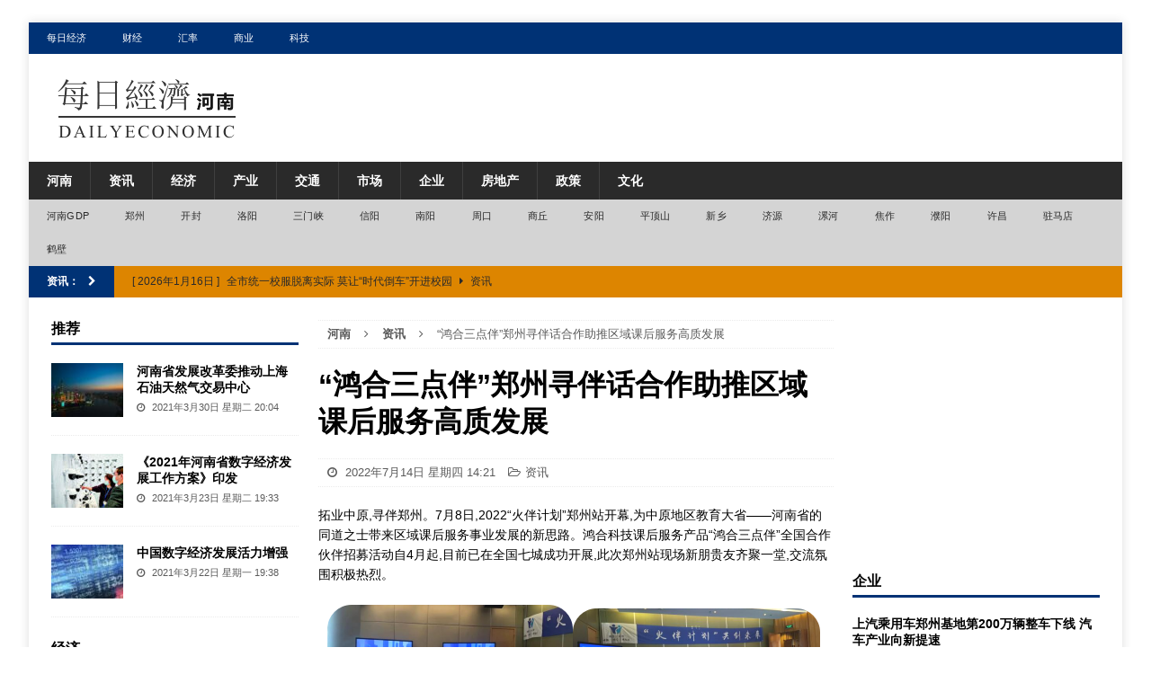

--- FILE ---
content_type: text/html; charset=UTF-8
request_url: https://cn.dailyeconomic.com/ha/2022/07/14/2273.html
body_size: 48935
content:
<!DOCTYPE html>
<html class="no-js mh-two-sb" lang="zh-CN">
<head>
<meta charset="UTF-8">
<meta name="viewport" content="width=device-width, initial-scale=1.0">
<link rel="profile" href="http://gmpg.org/xfn/11" />
<link rel="pingback" href="https://cn.dailyeconomic.com/ha/xmlrpc.php" />
<title>&quot;鸿合三点伴&quot;郑州寻伴话合作助推区域课后服务高质发展_河南_每日经济</title>

<!-- All In One SEO Pack 3.7.1[288,332] -->
<script type="application/ld+json" class="aioseop-schema">{"@context":"https://schema.org","@graph":[{"@type":"Organization","@id":"https://cn.dailyeconomic.com/ha/#organization","url":"https://cn.dailyeconomic.com/ha/","name":"河南","sameAs":[],"logo":{"@type":"ImageObject","@id":"https://cn.dailyeconomic.com/ha/#logo","url":"https://cn.dailyeconomic.com/ha/wp-content/uploads/2021/03/halogo.png","caption":""},"image":{"@id":"https://cn.dailyeconomic.com/ha/#logo"}},{"@type":"WebSite","@id":"https://cn.dailyeconomic.com/ha/#website","url":"https://cn.dailyeconomic.com/ha/","name":"河南","publisher":{"@id":"https://cn.dailyeconomic.com/ha/#organization"},"potentialAction":{"@type":"SearchAction","target":"https://cn.dailyeconomic.com/ha/?s={search_term_string}","query-input":"required name=search_term_string"}},{"@type":"WebPage","@id":"https://cn.dailyeconomic.com/ha/2022/07/14/2273.html#webpage","url":"https://cn.dailyeconomic.com/ha/2022/07/14/2273.html","inLanguage":"zh-CN","name":"“鸿合三点伴”郑州寻伴话合作助推区域课后服务高质发展","isPartOf":{"@id":"https://cn.dailyeconomic.com/ha/#website"},"breadcrumb":{"@id":"https://cn.dailyeconomic.com/ha/2022/07/14/2273.html#breadcrumblist"},"datePublished":"2022-07-14T06:21:52+08:00","dateModified":"2022-07-14T06:21:52+08:00"},{"@type":"Article","@id":"https://cn.dailyeconomic.com/ha/2022/07/14/2273.html#article","isPartOf":{"@id":"https://cn.dailyeconomic.com/ha/2022/07/14/2273.html#webpage"},"author":{"@id":"https://cn.dailyeconomic.com/ha/author/xm#author"},"headline":"“鸿合三点伴”郑州寻伴话合作助推区域课后服务高质发展","datePublished":"2022-07-14T06:21:52+08:00","dateModified":"2022-07-14T06:21:52+08:00","commentCount":0,"mainEntityOfPage":{"@id":"https://cn.dailyeconomic.com/ha/2022/07/14/2273.html#webpage"},"publisher":{"@id":"https://cn.dailyeconomic.com/ha/#organization"},"articleSection":"资讯","image":{"@type":"ImageObject","@id":"https://cn.dailyeconomic.com/ha/2022/07/14/2273.html#primaryimage","url":"https://www.lovemeit.com/api/abbdeb7840b96b37d9c36a030586efe6//1657776418616_html_m7638912f.jpg"}},{"@type":"Person","@id":"https://cn.dailyeconomic.com/ha/author/xm#author","name":"xm","sameAs":[],"image":{"@type":"ImageObject","@id":"https://cn.dailyeconomic.com/ha/#personlogo","url":"https://secure.gravatar.com/avatar/8d6c113e927fecff23997f8c181adab3?s=96&d=mm&r=g","width":96,"height":96,"caption":"xm"}},{"@type":"BreadcrumbList","@id":"https://cn.dailyeconomic.com/ha/2022/07/14/2273.html#breadcrumblist","itemListElement":[{"@type":"ListItem","position":1,"item":{"@type":"WebPage","@id":"https://cn.dailyeconomic.com/ha/","url":"https://cn.dailyeconomic.com/ha/","name":"经济_产业_商业_贸易_市场_每日经济（河南）"}},{"@type":"ListItem","position":2,"item":{"@type":"WebPage","@id":"https://cn.dailyeconomic.com/ha/2022/07/14/2273.html","url":"https://cn.dailyeconomic.com/ha/2022/07/14/2273.html","name":"“鸿合三点伴”郑州寻伴话合作助推区域课后服务高质发展"}}]}]}</script>
<link rel="canonical" href="https://cn.dailyeconomic.com/ha/2022/07/14/2273.html" />
<!-- All In One SEO Pack -->
<link rel='dns-prefetch' href='//s.w.org' />
<link rel="alternate" type="application/rss+xml" title="河南 &raquo; Feed" href="https://cn.dailyeconomic.com/ha/feed" />
<link rel="alternate" type="application/rss+xml" title="河南 &raquo; 评论Feed" href="https://cn.dailyeconomic.com/ha/comments/feed" />
<link rel="alternate" type="application/rss+xml" title="河南 &raquo; “鸿合三点伴”郑州寻伴话合作助推区域课后服务高质发展评论Feed" href="https://cn.dailyeconomic.com/ha/2022/07/14/2273.html/feed" />
		<script type="text/javascript">
			window._wpemojiSettings = {"baseUrl":"https:\/\/s.w.org\/images\/core\/emoji\/12.0.0-1\/72x72\/","ext":".png","svgUrl":"https:\/\/s.w.org\/images\/core\/emoji\/12.0.0-1\/svg\/","svgExt":".svg","source":{"concatemoji":"https:\/\/cn.dailyeconomic.com\/ha\/wp-includes\/js\/wp-emoji-release.min.js?ver=5.4.7"}};
			/*! This file is auto-generated */
			!function(e,a,t){var n,r,o,i=a.createElement("canvas"),p=i.getContext&&i.getContext("2d");function s(e,t){var a=String.fromCharCode;p.clearRect(0,0,i.width,i.height),p.fillText(a.apply(this,e),0,0);e=i.toDataURL();return p.clearRect(0,0,i.width,i.height),p.fillText(a.apply(this,t),0,0),e===i.toDataURL()}function c(e){var t=a.createElement("script");t.src=e,t.defer=t.type="text/javascript",a.getElementsByTagName("head")[0].appendChild(t)}for(o=Array("flag","emoji"),t.supports={everything:!0,everythingExceptFlag:!0},r=0;r<o.length;r++)t.supports[o[r]]=function(e){if(!p||!p.fillText)return!1;switch(p.textBaseline="top",p.font="600 32px Arial",e){case"flag":return s([127987,65039,8205,9895,65039],[127987,65039,8203,9895,65039])?!1:!s([55356,56826,55356,56819],[55356,56826,8203,55356,56819])&&!s([55356,57332,56128,56423,56128,56418,56128,56421,56128,56430,56128,56423,56128,56447],[55356,57332,8203,56128,56423,8203,56128,56418,8203,56128,56421,8203,56128,56430,8203,56128,56423,8203,56128,56447]);case"emoji":return!s([55357,56424,55356,57342,8205,55358,56605,8205,55357,56424,55356,57340],[55357,56424,55356,57342,8203,55358,56605,8203,55357,56424,55356,57340])}return!1}(o[r]),t.supports.everything=t.supports.everything&&t.supports[o[r]],"flag"!==o[r]&&(t.supports.everythingExceptFlag=t.supports.everythingExceptFlag&&t.supports[o[r]]);t.supports.everythingExceptFlag=t.supports.everythingExceptFlag&&!t.supports.flag,t.DOMReady=!1,t.readyCallback=function(){t.DOMReady=!0},t.supports.everything||(n=function(){t.readyCallback()},a.addEventListener?(a.addEventListener("DOMContentLoaded",n,!1),e.addEventListener("load",n,!1)):(e.attachEvent("onload",n),a.attachEvent("onreadystatechange",function(){"complete"===a.readyState&&t.readyCallback()})),(n=t.source||{}).concatemoji?c(n.concatemoji):n.wpemoji&&n.twemoji&&(c(n.twemoji),c(n.wpemoji)))}(window,document,window._wpemojiSettings);
		</script>
		<style type="text/css">
img.wp-smiley,
img.emoji {
	display: inline !important;
	border: none !important;
	box-shadow: none !important;
	height: 1em !important;
	width: 1em !important;
	margin: 0 .07em !important;
	vertical-align: -0.1em !important;
	background: none !important;
	padding: 0 !important;
}
</style>
	<link rel='stylesheet' id='wp-block-library-css'  href='https://cn.dailyeconomic.com/ha/wp-includes/css/dist/block-library/style.min.css?ver=5.4.7' type='text/css' media='all' />
<link rel='stylesheet' id='mh-magazine-css'  href='https://cn.dailyeconomic.com/ha/wp-content/themes/mh-magazine/style.css?ver=3.8.3' type='text/css' media='all' />
<link rel='stylesheet' id='mh-font-awesome-css'  href='https://cn.dailyeconomic.com/ha/wp-content/themes/mh-magazine/includes/font-awesome.min.css' type='text/css' media='all' />
<script type='text/javascript' src='https://cn.dailyeconomic.com/ha/wp-includes/js/jquery/jquery.js?ver=1.12.4-wp'></script>
<script type='text/javascript' src='https://cn.dailyeconomic.com/ha/wp-includes/js/jquery/jquery-migrate.min.js?ver=1.4.1'></script>
<script type='text/javascript' src='https://cn.dailyeconomic.com/ha/wp-content/themes/mh-magazine/js/scripts.js?ver=3.8.3'></script>
<link rel='https://api.w.org/' href='https://cn.dailyeconomic.com/ha/wp-json/' />
<link rel="EditURI" type="application/rsd+xml" title="RSD" href="https://cn.dailyeconomic.com/ha/xmlrpc.php?rsd" />
<link rel="wlwmanifest" type="application/wlwmanifest+xml" href="https://cn.dailyeconomic.com/ha/wp-includes/wlwmanifest.xml" /> 
<link rel='prev' title='俏妃经期护理连锁店店长杨钫：创业不止步，公益从心行' href='https://cn.dailyeconomic.com/ha/2022/07/11/2271.html' />
<link rel='next' title='又上新品！佳贝艾特发力有机赛道 引领行业高质发展' href='https://cn.dailyeconomic.com/ha/2022/07/29/2277.html' />
<meta name="generator" content="WordPress 5.4.7" />
<link rel='shortlink' href='https://cn.dailyeconomic.com/ha/?p=2273' />
<link rel="alternate" type="application/json+oembed" href="https://cn.dailyeconomic.com/ha/wp-json/oembed/1.0/embed?url=https%3A%2F%2Fcn.dailyeconomic.com%2Fha%2F2022%2F07%2F14%2F2273.html" />
<link rel="alternate" type="text/xml+oembed" href="https://cn.dailyeconomic.com/ha/wp-json/oembed/1.0/embed?url=https%3A%2F%2Fcn.dailyeconomic.com%2Fha%2F2022%2F07%2F14%2F2273.html&#038;format=xml" />
<style type="text/css">
.mh-widget-layout4 .mh-widget-title { background: #003275; background: rgba(0, 50, 117, 0.6); }
.mh-preheader, .mh-wide-layout .mh-subheader, .mh-ticker-title, .mh-main-nav li:hover, .mh-footer-nav, .slicknav_menu, .slicknav_btn, .slicknav_nav .slicknav_item:hover, .slicknav_nav a:hover, .mh-back-to-top, .mh-subheading, .entry-tags .fa, .entry-tags li:hover, .mh-widget-layout2 .mh-widget-title, .mh-widget-layout4 .mh-widget-title-inner, .mh-widget-layout4 .mh-footer-widget-title, .mh-widget-layout5 .mh-widget-title-inner, .mh-widget-layout6 .mh-widget-title, #mh-mobile .flex-control-paging li a.flex-active, .mh-image-caption, .mh-carousel-layout1 .mh-carousel-caption, .mh-tab-button.active, .mh-tab-button.active:hover, .mh-footer-widget .mh-tab-button.active, .mh-social-widget li:hover a, .mh-footer-widget .mh-social-widget li a, .mh-footer-widget .mh-author-bio-widget, .tagcloud a:hover, .mh-widget .tagcloud a:hover, .mh-footer-widget .tagcloud a:hover, .mh-posts-stacked-item .mh-meta, .page-numbers:hover, .mh-loop-pagination .current, .mh-comments-pagination .current, .pagelink, a:hover .pagelink, input[type=submit], #infinite-handle span { background: #003275; }
.mh-main-nav-wrap .slicknav_nav ul, blockquote, .mh-widget-layout1 .mh-widget-title, .mh-widget-layout3 .mh-widget-title, .mh-widget-layout5 .mh-widget-title, .mh-widget-layout8 .mh-widget-title:after, #mh-mobile .mh-slider-caption, .mh-carousel-layout1, .mh-spotlight-widget, .mh-author-bio-widget, .mh-author-bio-title, .mh-author-bio-image-frame, .mh-video-widget, .mh-tab-buttons, textarea:hover, input[type=text]:hover, input[type=email]:hover, input[type=tel]:hover, input[type=url]:hover { border-color: #003275; }
.mh-dropcap, .mh-carousel-layout1 .flex-direction-nav a, .mh-carousel-layout2 .mh-carousel-caption, .mh-posts-digest-small-category, .mh-posts-lineup-more, .bypostauthor .fn:after, .mh-comment-list .comment-reply-link:before, #respond #cancel-comment-reply-link:before { color: #003275; }
.mh-subheader, .page-numbers, a .pagelink, .mh-widget-layout3 .mh-widget-title, .mh-widget .search-form, .mh-tab-button, .mh-tab-content, .mh-nip-widget, .mh-magazine-facebook-page-widget, .mh-social-widget, .mh-posts-horizontal-widget, .mh-ad-spot, .mh-info-spot { background: #dd8500; }
.mh-tab-post-item { border-color: rgba(255, 255, 255, 0.3); }
.mh-tab-comment-excerpt { background: rgba(255, 255, 255, 0.6); }
.mh-header-nav-bottom li a, .mh-social-nav-bottom .fa-mh-social, .mh-boxed-layout .mh-ticker-item-bottom a, .mh-header-date-bottom, .page-numbers, a .pagelink, .mh-widget-layout3 .mh-widget-title, .mh-widget-layout3 .mh-widget-title a, .mh-tabbed-widget, .mh-tabbed-widget a, .mh-posts-horizontal-title a { color: #2a2a2a; }
.mh-meta, .mh-meta a, .mh-breadcrumb, .mh-breadcrumb a, .mh-comment-list .comment-meta, .mh-comment-list .comment-meta a, .mh-comment-list .comment-reply-link, .mh-user-data, .widget_rss .rss-date, .widget_rss cite { color: #5b5b5b; }
.entry-content a { color: #333333; }
a:hover, .entry-content a:hover, #respond a:hover, #respond #cancel-comment-reply-link:hover, #respond .logged-in-as a:hover, .mh-comment-list .comment-meta a:hover, .mh-ping-list .mh-ping-item a:hover, .mh-meta a:hover, .mh-breadcrumb a:hover, .mh-tabbed-widget a:hover { color: #1e1e1e; }
</style>
<!--[if lt IE 9]>
<script src="https://cn.dailyeconomic.com/ha/wp-content/themes/mh-magazine/js/css3-mediaqueries.js"></script>
<![endif]-->
<style type="text/css" id="custom-background-css">
body.custom-background { background-color: #ffffff; }
</style>
	</head>
<body id="mh-mobile" class="post-template-default single single-post postid-2273 single-format-standard custom-background wp-custom-logo mh-boxed-layout mh-left-sb mh-loop-layout1 mh-widget-layout1" itemscope="itemscope" itemtype="http://schema.org/WebPage">
<div class="mh-container mh-container-outer">
<div class="mh-header-nav-mobile clearfix"></div>
	<div class="mh-preheader">
    	<div class="mh-container mh-container-inner mh-row clearfix">
							<div class="mh-header-bar-content mh-header-bar-top-left mh-col-2-3 clearfix">
											<nav class="mh-navigation mh-header-nav mh-header-nav-top clearfix" itemscope="itemscope" itemtype="http://schema.org/SiteNavigationElement">
							<div class="menu-top-container"><ul id="menu-top" class="menu"><li id="menu-item-29" class="menu-item menu-item-type-custom menu-item-object-custom menu-item-29"><a href="http://cn.dailyeconomic.com/">每日经济</a></li>
<li id="menu-item-30" class="menu-item menu-item-type-custom menu-item-object-custom menu-item-30"><a href="http://cn.dailyeconomic.com/finance/">财经</a></li>
<li id="menu-item-31" class="menu-item menu-item-type-custom menu-item-object-custom menu-item-31"><a href="http://cn.dailyeconomic.com/rmb">汇率</a></li>
<li id="menu-item-32" class="menu-item menu-item-type-custom menu-item-object-custom menu-item-32"><a href="http://cn.dailyeconomic.com/business/">商业</a></li>
<li id="menu-item-33" class="menu-item menu-item-type-custom menu-item-object-custom menu-item-33"><a href="http://cn.dailyeconomic.com/tech/">科技</a></li>
</ul></div>						</nav>
									</div>
										<div class="mh-header-bar-content mh-header-bar-top-right mh-col-1-3 clearfix">
									</div>
					</div>
	</div>
<header class="mh-header" itemscope="itemscope" itemtype="http://schema.org/WPHeader">
	<div class="mh-container mh-container-inner clearfix">
		<div class="mh-custom-header clearfix">
<div class="mh-header-columns mh-row clearfix">
<div class="mh-col-1-1 mh-site-identity">
<div class="mh-site-logo" role="banner" itemscope="itemscope" itemtype="http://schema.org/Brand">
<a href="https://cn.dailyeconomic.com/ha/" class="custom-logo-link" rel="home"><img width="220" height="80" src="https://cn.dailyeconomic.com/ha/wp-content/uploads/2021/03/halogo.png" class="custom-logo" alt="河南" /></a></div>
</div>
</div>
</div>
	</div>
	<div class="mh-main-nav-wrap">
		<nav class="mh-navigation mh-main-nav mh-container mh-container-inner clearfix" itemscope="itemscope" itemtype="http://schema.org/SiteNavigationElement">
			<div class="menu-cd-container"><ul id="menu-cd" class="menu"><li id="menu-item-17" class="menu-item menu-item-type-custom menu-item-object-custom menu-item-home menu-item-17"><a href="http://cn.dailyeconomic.com/ha/">河南</a></li>
<li id="menu-item-16" class="menu-item menu-item-type-taxonomy menu-item-object-category current-post-ancestor current-menu-parent current-post-parent menu-item-16"><a href="https://cn.dailyeconomic.com/ha/news">资讯</a></li>
<li id="menu-item-15" class="menu-item menu-item-type-taxonomy menu-item-object-category menu-item-15"><a href="https://cn.dailyeconomic.com/ha/economy">经济</a></li>
<li id="menu-item-8" class="menu-item menu-item-type-taxonomy menu-item-object-category menu-item-8"><a href="https://cn.dailyeconomic.com/ha/industry">产业</a></li>
<li id="menu-item-35" class="menu-item menu-item-type-taxonomy menu-item-object-category menu-item-35"><a href="https://cn.dailyeconomic.com/ha/traffic">交通</a></li>
<li id="menu-item-10" class="menu-item menu-item-type-taxonomy menu-item-object-category menu-item-10"><a href="https://cn.dailyeconomic.com/ha/market">市场</a></li>
<li id="menu-item-9" class="menu-item menu-item-type-taxonomy menu-item-object-category menu-item-9"><a href="https://cn.dailyeconomic.com/ha/company">企业</a></li>
<li id="menu-item-11" class="menu-item menu-item-type-taxonomy menu-item-object-category menu-item-11"><a href="https://cn.dailyeconomic.com/ha/real-estate">房地产</a></li>
<li id="menu-item-12" class="menu-item menu-item-type-taxonomy menu-item-object-category menu-item-12"><a href="https://cn.dailyeconomic.com/ha/policy">政策</a></li>
<li id="menu-item-14" class="menu-item menu-item-type-taxonomy menu-item-object-category menu-item-14"><a href="https://cn.dailyeconomic.com/ha/culture">文化</a></li>
</ul></div>		</nav>
	</div>
			<div class="mh-extra-nav-wrap">
			<div class="mh-extra-nav-bg">
				<nav class="mh-navigation mh-extra-nav mh-container mh-container-inner clearfix" itemscope="itemscope" itemtype="http://schema.org/SiteNavigationElement">
					<div class="menu-menu-container"><ul id="menu-menu" class="menu"><li id="menu-item-5255" class="menu-item menu-item-type-post_type menu-item-object-page menu-item-5255"><a href="https://cn.dailyeconomic.com/ha/gdp">河南GDP</a></li>
<li id="menu-item-5271" class="menu-item menu-item-type-post_type menu-item-object-page menu-item-5271"><a href="https://cn.dailyeconomic.com/ha/gdp/zhengzhou">郑州</a></li>
<li id="menu-item-5263" class="menu-item menu-item-type-post_type menu-item-object-page menu-item-5263"><a href="https://cn.dailyeconomic.com/ha/gdp/kaifeng">开封</a></li>
<li id="menu-item-5265" class="menu-item menu-item-type-post_type menu-item-object-page menu-item-5265"><a href="https://cn.dailyeconomic.com/ha/gdp/luoyang">洛阳</a></li>
<li id="menu-item-5256" class="menu-item menu-item-type-post_type menu-item-object-page menu-item-5256"><a href="https://cn.dailyeconomic.com/ha/gdp/xmx">三门峡</a></li>
<li id="menu-item-5257" class="menu-item menu-item-type-post_type menu-item-object-page menu-item-5257"><a href="https://cn.dailyeconomic.com/ha/gdp/xinyang">信阳</a></li>
<li id="menu-item-5258" class="menu-item menu-item-type-post_type menu-item-object-page menu-item-5258"><a href="https://cn.dailyeconomic.com/ha/gdp/nanyang">南阳</a></li>
<li id="menu-item-5259" class="menu-item menu-item-type-post_type menu-item-object-page menu-item-5259"><a href="https://cn.dailyeconomic.com/ha/gdp/zhoukou">周口</a></li>
<li id="menu-item-5260" class="menu-item menu-item-type-post_type menu-item-object-page menu-item-5260"><a href="https://cn.dailyeconomic.com/ha/gdp/shangqiu">商丘</a></li>
<li id="menu-item-5261" class="menu-item menu-item-type-post_type menu-item-object-page menu-item-5261"><a href="https://cn.dailyeconomic.com/ha/gdp/anyang">安阳</a></li>
<li id="menu-item-5262" class="menu-item menu-item-type-post_type menu-item-object-page menu-item-5262"><a href="https://cn.dailyeconomic.com/ha/gdp/pds">平顶山</a></li>
<li id="menu-item-5264" class="menu-item menu-item-type-post_type menu-item-object-page menu-item-5264"><a href="https://cn.dailyeconomic.com/ha/gdp/xinxiang">新乡</a></li>
<li id="menu-item-5266" class="menu-item menu-item-type-post_type menu-item-object-page menu-item-5266"><a href="https://cn.dailyeconomic.com/ha/gdp/jiyuan">济源</a></li>
<li id="menu-item-5267" class="menu-item menu-item-type-post_type menu-item-object-page menu-item-5267"><a href="https://cn.dailyeconomic.com/ha/gdp/luohe">漯河</a></li>
<li id="menu-item-5269" class="menu-item menu-item-type-post_type menu-item-object-page menu-item-5269"><a href="https://cn.dailyeconomic.com/ha/gdp/jiaozuo">焦作</a></li>
<li id="menu-item-5268" class="menu-item menu-item-type-post_type menu-item-object-page menu-item-5268"><a href="https://cn.dailyeconomic.com/ha/gdp/puyang">濮阳</a></li>
<li id="menu-item-5270" class="menu-item menu-item-type-post_type menu-item-object-page menu-item-5270"><a href="https://cn.dailyeconomic.com/ha/gdp/xuchang">许昌</a></li>
<li id="menu-item-5272" class="menu-item menu-item-type-post_type menu-item-object-page menu-item-5272"><a href="https://cn.dailyeconomic.com/ha/gdp/zmd">驻马店</a></li>
<li id="menu-item-5273" class="menu-item menu-item-type-post_type menu-item-object-page menu-item-5273"><a href="https://cn.dailyeconomic.com/ha/gdp/hebi">鹤壁</a></li>
</ul></div>				</nav>
			</div>
		</div>
	</header>
	<div class="mh-subheader">
		<div class="mh-container mh-container-inner mh-row clearfix">
							<div class="mh-header-bar-content mh-header-bar-bottom-left mh-col-2-3 clearfix">
											<div class="mh-header-ticker mh-header-ticker-bottom">
							<div class="mh-ticker-bottom">
			<div class="mh-ticker-title mh-ticker-title-bottom">
			资讯：<i class="fa fa-chevron-right"></i>		</div>
		<div class="mh-ticker-content mh-ticker-content-bottom">
		<ul id="mh-ticker-loop-bottom">				<li class="mh-ticker-item mh-ticker-item-bottom">
					<a href="https://cn.dailyeconomic.com/ha/2026/01/17/7258.html" title="稳中向好 趋新向优  2025年河南省外贸进出口首破9000亿元">
						<span class="mh-ticker-item-date mh-ticker-item-date-bottom">
                        	[ 2026年1月17日 ]                        </span>
						<span class="mh-ticker-item-title mh-ticker-item-title-bottom">
							稳中向好 趋新向优  2025年河南省外贸进出口首破9000亿元						</span>
													<span class="mh-ticker-item-cat mh-ticker-item-cat-bottom">
								<i class="fa fa-caret-right"></i>
																贸易							</span>
											</a>
				</li>				<li class="mh-ticker-item mh-ticker-item-bottom">
					<a href="https://cn.dailyeconomic.com/ha/2026/01/16/7256.html" title="全市统一校服脱离实际 莫让“时代倒车”开进校园">
						<span class="mh-ticker-item-date mh-ticker-item-date-bottom">
                        	[ 2026年1月16日 ]                        </span>
						<span class="mh-ticker-item-title mh-ticker-item-title-bottom">
							全市统一校服脱离实际 莫让“时代倒车”开进校园						</span>
													<span class="mh-ticker-item-cat mh-ticker-item-cat-bottom">
								<i class="fa fa-caret-right"></i>
																资讯							</span>
											</a>
				</li>				<li class="mh-ticker-item mh-ticker-item-bottom">
					<a href="https://cn.dailyeconomic.com/ha/2026/01/16/7262.html" title="商丘市经营主体突破88万户 总量居河南省第四位">
						<span class="mh-ticker-item-date mh-ticker-item-date-bottom">
                        	[ 2026年1月16日 ]                        </span>
						<span class="mh-ticker-item-title mh-ticker-item-title-bottom">
							商丘市经营主体突破88万户 总量居河南省第四位						</span>
													<span class="mh-ticker-item-cat mh-ticker-item-cat-bottom">
								<i class="fa fa-caret-right"></i>
																市场							</span>
											</a>
				</li>				<li class="mh-ticker-item mh-ticker-item-bottom">
					<a href="https://cn.dailyeconomic.com/ha/2026/01/15/7254.html" title="从江西“一刀切”到广州22万份问卷：校服政策该守好“民意底线”">
						<span class="mh-ticker-item-date mh-ticker-item-date-bottom">
                        	[ 2026年1月15日 ]                        </span>
						<span class="mh-ticker-item-title mh-ticker-item-title-bottom">
							从江西“一刀切”到广州22万份问卷：校服政策该守好“民意底线”						</span>
													<span class="mh-ticker-item-cat mh-ticker-item-cat-bottom">
								<i class="fa fa-caret-right"></i>
																市场							</span>
											</a>
				</li>				<li class="mh-ticker-item mh-ticker-item-bottom">
					<a href="https://cn.dailyeconomic.com/ha/2026/01/15/7268.html" title="三门峡市持续擦亮黄河文化旅游品牌">
						<span class="mh-ticker-item-date mh-ticker-item-date-bottom">
                        	[ 2026年1月15日 ]                        </span>
						<span class="mh-ticker-item-title mh-ticker-item-title-bottom">
							三门峡市持续擦亮黄河文化旅游品牌						</span>
													<span class="mh-ticker-item-cat mh-ticker-item-cat-bottom">
								<i class="fa fa-caret-right"></i>
																市场							</span>
											</a>
				</li>		</ul>
	</div>
</div>						</div>
									</div>
								</div>
	</div>



<div class="mh-wrapper clearfix">
	<div class="mh-main clearfix">
		<div id="main-content" class="mh-content" role="main" itemprop="mainContentOfPage"><nav class="mh-breadcrumb"><span itemscope itemtype="http://data-vocabulary.org/Breadcrumb"><a href="https://cn.dailyeconomic.com/ha" itemprop="url"><span itemprop="title">河南</span></a></span><span class="mh-breadcrumb-delimiter"><i class="fa fa-angle-right"></i></span><span itemscope itemtype="http://data-vocabulary.org/Breadcrumb"><a href="https://cn.dailyeconomic.com/ha/news" itemprop="url"><span itemprop="title">资讯</span></a></span><span class="mh-breadcrumb-delimiter"><i class="fa fa-angle-right"></i></span>“鸿合三点伴”郑州寻伴话合作助推区域课后服务高质发展</nav>


<article id="post-2273" class="post-2273 post type-post status-publish format-standard hentry category-news">


	<header class="entry-header clearfix"><h1 class="entry-title">“鸿合三点伴”郑州寻伴话合作助推区域课后服务高质发展</h1><div class="mh-meta entry-meta">
<span class="entry-meta-date updated"><i class="fa fa-clock-o"></i>
					
					2022年7月14日 星期四 14:21
					
					</span>
<span class="entry-meta-categories"><i class="fa fa-folder-open-o"></i><a href="https://cn.dailyeconomic.com/ha/news" rel="category tag">资讯</a></span>
</div>
	</header>
	
	
		
	
	<div class="entry-content clearfix"><div id="content" class="clearfix">
<div class="post-content clearfix">
<div>
<p>拓业中原,寻伴郑州。7月8日,2022“火伴计划”郑州站开幕,为中原地区教育大省——河南省的同道之士带来区域课后服务事业发展的新思路。鸿合科技课后服务产品“鸿合三点伴”全国合作伙伴招募活动自4月起,目前已在全国七城成功开展,此次郑州站现场新朋贵友齐聚一堂,交流氛围积极热烈。</p>
<p><img class="aligncenter" src="https://www.lovemeit.com/api/abbdeb7840b96b37d9c36a030586efe6//1657776418616_html_m506babbd.png" width="552" height="340" /></p>
<p>“火伴计划”是新政后鸿合科技以全国20余万所中小学校的课后服务需求为导向,以旗下“鸿合三点伴”一站式课后服务综合解决方案的落地经验优势为基石,以上市公司和教育信息化领军企业的硬实力为保障,面向全国发起的合作伙伴招募活动。“鸿合三点伴目前”已覆盖100多个区县、5000多所学校、约500万学生,为近100万自愿参与课后学习的学生服务1000万学时。</p>
<p>鸿合科技330营业中心总经理付翔,鸿合科技河南分公司总经理王强、鸿合科技河南区域售前主管莫燕、鸿合科技330项目区域推广负责人张雯婷等现场参会,一同为来宾介绍鸿合科技、精析教育政策、分享“鸿合三点伴”方案、发布郑州站“火伴计划”。</p>
<p>首先,鸿合科技河南分公司总经理王强先生致欢迎辞,感谢贵宾们的支持与参与。在对鸿合科技公司发展历程与“一核两翼”战略作简要简要介绍后,他表达了对“火伴计划”在河南区域顺利招募的期待,希望各位同仁能够有满满收获。</p>
<p><img class="aligncenter" src="https://www.lovemeit.com/api/abbdeb7840b96b37d9c36a030586efe6//1657776418616_html_73c533a3.jpg" width="474" height="285" /></p>
<p>稳基石 开新章</p>
<p><img class="aligncenter" src="https://www.lovemeit.com/api/abbdeb7840b96b37d9c36a030586efe6//1657776418616_html_60ae4d0.jpg" width="433" height="273" /></p>
<p>欢迎仪式后,鸿合科技河南区域售前主管莫燕女士向来宾介绍鸿合科技的基本情况,多个业务里程碑的亮眼成绩串联起鸿合科技32年的探索之路,在全球范围内形成稳健的业务积累和高美誉度。“鸿合三点伴”作为“一核两翼”的重点项目,既有稳定基石作保障,又乘政策利好之良机,必能为“火”伴们的事业发展提供助力。</p>
<p>顺趋势 抓机遇</p>
<p><img class="aligncenter" src="https://www.lovemeit.com/api/abbdeb7840b96b37d9c36a030586efe6//1657776418616_html_191f30ff.jpg" width="481" height="257" /></p>
<p>鸿合科技330营业中心总经理付翔先生现场解读课后服务政策。他指出,“双减”驱动下,课后服务工作日益升温。河南作为教育人口大省,十分关注义务教育发展质量,课后服务制度出台、落地时间、推进效率等方面表现突出,但同样,因省内中小学规模较大,目前还存在覆盖水平不均的情况,业务拓展空间可观。“鸿合三点伴”作为落地全国百余区县的成熟方案,希望与各位区域行业同仁携手,为河南省课后服务贡献力量。</p>
<p>全流程 伴成长</p>
<p><img class="aligncenter" src="https://www.lovemeit.com/api/abbdeb7840b96b37d9c36a030586efe6//1657776418616_html_40c1100.jpg" width="491" height="267" /></p>
<p>鸿合科技330项目区域推广负责人张雯婷女士向现场来宾对“鸿合三点伴”的概况、方案和案例进行讲解,重点展示了“管理平台+课程体系+运营服务”的一站式方案优势。着眼高质量课后服务的主要需求场景,列举各参与方所面临的实际需求和困难,并针对性对应方案功能。在教育信息化时代,利用智慧平台赋能、多样课程增彩、管家服务保障的全流程支持,让高质量课后服务陪伴学生成长。</p>
<p>携“火”伴成佳业</p>
<p><img class="aligncenter" src="https://www.lovemeit.com/api/abbdeb7840b96b37d9c36a030586efe6//1657776418616_html_m7638912f.jpg" width="478" height="271" /></p>
<p>郑州站“火伴计划”由鸿合科技330营业中心总经理付翔先生发布。截至近年6月,“鸿合三点伴”已为近100万自愿参与课后学习的学生服务1000万学时,收获广泛反馈。</p>
<p>郑州站“火伴计划”——</p>
<p>2022年7月30日前,在河南区域发展20位城市级合作“火”伴</p>
<p>共建10个课后服务示范区</p>
<p>牵手3位战略级合作“火”伴</p>
<p>经过各地丰富的落地案例积累,“火伴计划”已经储备了一套完善的“高能”干货,将全力为各位有识之士提供课后服务业务拓展全周期赋能辅助。互动交流环节,到场嘉宾针对方案可为学校和教师提供的服务与培训、合作的周期与流程等问题进行答疑。</p>
<p>“火伴计划”自4月北京首场开始,已在全国多省份共七个城市成功招募,场场爆满、参会热度持续刷新。目前,2022“火伴计划”的行程已过半,我们期待在后续场次中与更多伙伴相约、相识,共赢课后服务!</p>
<p>寻伴星火点亮全国</p>
<p>“火伴计划”后续场次紧密筹备中,让我们持续关注精彩下一站</p>
</div>
</div>
</div>
	</div>
	
	<hr width="100%" size="1" />

	<p>&nbsp;</p>
	
	</article><nav class="mh-post-nav mh-row clearfix" itemscope="itemscope" itemtype="http://schema.org/SiteNavigationElement">
<div class="mh-col-1-2 mh-post-nav-item mh-post-nav-prev">
<a href="https://cn.dailyeconomic.com/ha/2022/07/11/2271.html" rel="prev"><span>上一篇</span><p>俏妃经期护理连锁店店长杨钫：创业不止步，公益从心行</p></a></div>
<div class="mh-col-1-2 mh-post-nav-item mh-post-nav-next">
<a href="https://cn.dailyeconomic.com/ha/2022/07/29/2277.html" rel="next"><span>下一篇</span><p>又上新品！佳贝艾特发力有机赛道 引领行业高质发展</p></a></div>
</nav>
		</div>
			<aside class="mh-widget-col-1 mh-sidebar" itemscope="itemscope" itemtype="http://schema.org/WPSideBar"><div id="mh_magazine_custom_posts-2" class="mh-widget mh_magazine_custom_posts"><h4 class="mh-widget-title"><span class="mh-widget-title-inner">推荐</span></h4>			<ul class="mh-custom-posts-widget clearfix"> 						<li class="mh-custom-posts-item mh-custom-posts-small clearfix post-91 post type-post status-publish format-standard has-post-thumbnail category-company tag-13">
															<figure class="mh-custom-posts-thumb">
									<a class="mh-thumb-icon mh-thumb-icon-small" href="https://cn.dailyeconomic.com/ha/2021/03/30/91.html" title="河南省发展改革委推动上海石油天然气交易中心"><img width="80" height="60" src="https://cn.dailyeconomic.com/ha/wp-content/uploads/2021/03/trqhn-80x60.jpg" class="attachment-mh-magazine-small size-mh-magazine-small wp-post-image" alt="" srcset="https://cn.dailyeconomic.com/ha/wp-content/uploads/2021/03/trqhn-80x60.jpg 80w, https://cn.dailyeconomic.com/ha/wp-content/uploads/2021/03/trqhn-678x509.jpg 678w, https://cn.dailyeconomic.com/ha/wp-content/uploads/2021/03/trqhn-326x245.jpg 326w" sizes="(max-width: 80px) 100vw, 80px" />									</a>
								</figure>
														<div class="mh-custom-posts-header">
								<div class="mh-custom-posts-small-title">
									<a href="https://cn.dailyeconomic.com/ha/2021/03/30/91.html" title="河南省发展改革委推动上海石油天然气交易中心">
										河南省发展改革委推动上海石油天然气交易中心									</a>
								</div>
								<div class="mh-meta entry-meta">
<span class="entry-meta-date updated"><i class="fa fa-clock-o"></i>
					
					2021年3月30日 星期二 20:04
					
					</span>
</div>
							</div>
						</li>						<li class="mh-custom-posts-item mh-custom-posts-small clearfix post-40 post type-post status-publish format-standard has-post-thumbnail category-economy tag-13">
															<figure class="mh-custom-posts-thumb">
									<a class="mh-thumb-icon mh-thumb-icon-small" href="https://cn.dailyeconomic.com/ha/2021/03/23/40.html" title="《2021年河南省数字经济发展工作方案》印发"><img width="80" height="60" src="https://cn.dailyeconomic.com/ha/wp-content/uploads/2021/03/hnsz-80x60.jpg" class="attachment-mh-magazine-small size-mh-magazine-small wp-post-image" alt="" srcset="https://cn.dailyeconomic.com/ha/wp-content/uploads/2021/03/hnsz-80x60.jpg 80w, https://cn.dailyeconomic.com/ha/wp-content/uploads/2021/03/hnsz-326x245.jpg 326w" sizes="(max-width: 80px) 100vw, 80px" />									</a>
								</figure>
														<div class="mh-custom-posts-header">
								<div class="mh-custom-posts-small-title">
									<a href="https://cn.dailyeconomic.com/ha/2021/03/23/40.html" title="《2021年河南省数字经济发展工作方案》印发">
										《2021年河南省数字经济发展工作方案》印发									</a>
								</div>
								<div class="mh-meta entry-meta">
<span class="entry-meta-date updated"><i class="fa fa-clock-o"></i>
					
					2021年3月23日 星期二 19:33
					
					</span>
</div>
							</div>
						</li>						<li class="mh-custom-posts-item mh-custom-posts-small clearfix post-49 post type-post status-publish format-standard has-post-thumbnail category-industry category-economy tag-13">
															<figure class="mh-custom-posts-thumb">
									<a class="mh-thumb-icon mh-thumb-icon-small" href="https://cn.dailyeconomic.com/ha/2021/03/22/49.html" title="中国数字经济发展活力增强"><img width="80" height="60" src="https://cn.dailyeconomic.com/ha/wp-content/uploads/2021/03/szjj-80x60.jpg" class="attachment-mh-magazine-small size-mh-magazine-small wp-post-image" alt="" srcset="https://cn.dailyeconomic.com/ha/wp-content/uploads/2021/03/szjj-80x60.jpg 80w, https://cn.dailyeconomic.com/ha/wp-content/uploads/2021/03/szjj-678x500.jpg 678w, https://cn.dailyeconomic.com/ha/wp-content/uploads/2021/03/szjj-326x245.jpg 326w" sizes="(max-width: 80px) 100vw, 80px" />									</a>
								</figure>
														<div class="mh-custom-posts-header">
								<div class="mh-custom-posts-small-title">
									<a href="https://cn.dailyeconomic.com/ha/2021/03/22/49.html" title="中国数字经济发展活力增强">
										中国数字经济发展活力增强									</a>
								</div>
								<div class="mh-meta entry-meta">
<span class="entry-meta-date updated"><i class="fa fa-clock-o"></i>
					
					2021年3月22日 星期一 19:38
					
					</span>
</div>
							</div>
						</li>			</ul></div><div id="mh_magazine_custom_posts-3" class="mh-widget mh_magazine_custom_posts"><h4 class="mh-widget-title"><span class="mh-widget-title-inner"><a href="https://cn.dailyeconomic.com/ha/economy" class="mh-widget-title-link">经济</a></span></h4>			<ul class="mh-custom-posts-widget mh-custom-posts-no-image clearfix"> 						<li class="mh-custom-posts-item mh-custom-posts-small clearfix post-7209 post type-post status-publish format-standard category-economy">
														<div class="mh-custom-posts-header">
								<div class="mh-custom-posts-small-title">
									<a href="https://cn.dailyeconomic.com/ha/2025/12/29/7209.html" title="1—11月份商丘市经济运行总体平稳">
										1—11月份商丘市经济运行总体平稳									</a>
								</div>
								<div class="mh-meta entry-meta">
<span class="entry-meta-date updated"><i class="fa fa-clock-o"></i>
					
					2025年12月29日 星期一 17:34
					
					</span>
</div>
							</div>
						</li>						<li class="mh-custom-posts-item mh-custom-posts-small clearfix post-7126 post type-post status-publish format-standard category-economy">
														<div class="mh-custom-posts-header">
								<div class="mh-custom-posts-small-title">
									<a href="https://cn.dailyeconomic.com/ha/2025/11/27/7126.html" title="郑州市着力稳就业稳企业稳市场稳预期  十月全市经济稳中向好">
										郑州市着力稳就业稳企业稳市场稳预期  十月全市经济稳中向好									</a>
								</div>
								<div class="mh-meta entry-meta">
<span class="entry-meta-date updated"><i class="fa fa-clock-o"></i>
					
					2025年11月27日 星期四 17:30
					
					</span>
</div>
							</div>
						</li>						<li class="mh-custom-posts-item mh-custom-posts-small clearfix post-7084 post type-post status-publish format-standard category-economy">
														<div class="mh-custom-posts-header">
								<div class="mh-custom-posts-small-title">
									<a href="https://cn.dailyeconomic.com/ha/2025/11/25/7084.html" title="前10个月开封市经济运行持续平稳">
										前10个月开封市经济运行持续平稳									</a>
								</div>
								<div class="mh-meta entry-meta">
<span class="entry-meta-date updated"><i class="fa fa-clock-o"></i>
					
					2025年11月25日 星期二 18:22
					
					</span>
</div>
							</div>
						</li>			</ul></div><div id="mh_magazine_custom_posts-5" class="mh-widget mh_magazine_custom_posts"><h4 class="mh-widget-title"><span class="mh-widget-title-inner"><a href="https://cn.dailyeconomic.com/ha/industry" class="mh-widget-title-link">产业</a></span></h4>			<ul class="mh-custom-posts-widget mh-custom-posts-no-image clearfix"> 						<li class="mh-custom-posts-item mh-custom-posts-small clearfix post-7245 post type-post status-publish format-standard category-industry">
														<div class="mh-custom-posts-header">
								<div class="mh-custom-posts-small-title">
									<a href="https://cn.dailyeconomic.com/ha/2026/01/12/7245.html" title="驻马店市千亿级产业集群激活制造新引擎">
										驻马店市千亿级产业集群激活制造新引擎									</a>
								</div>
								<div class="mh-meta entry-meta">
<span class="entry-meta-date updated"><i class="fa fa-clock-o"></i>
					
					2026年1月12日 星期一 17:12
					
					</span>
</div>
							</div>
						</li>						<li class="mh-custom-posts-item mh-custom-posts-small clearfix post-7236 post type-post status-publish format-standard category-industry">
														<div class="mh-custom-posts-header">
								<div class="mh-custom-posts-small-title">
									<a href="https://cn.dailyeconomic.com/ha/2026/01/09/7236.html" title="河南省新增一批零碳工厂超级能效工厂">
										河南省新增一批零碳工厂超级能效工厂									</a>
								</div>
								<div class="mh-meta entry-meta">
<span class="entry-meta-date updated"><i class="fa fa-clock-o"></i>
					
					2026年1月9日 星期五 16:11
					
					</span>
</div>
							</div>
						</li>						<li class="mh-custom-posts-item mh-custom-posts-small clearfix post-7218 post type-post status-publish format-standard category-industry">
														<div class="mh-custom-posts-header">
								<div class="mh-custom-posts-small-title">
									<a href="https://cn.dailyeconomic.com/ha/2026/01/08/7218.html" title="郑州市机器人产业跑出加速度">
										郑州市机器人产业跑出加速度									</a>
								</div>
								<div class="mh-meta entry-meta">
<span class="entry-meta-date updated"><i class="fa fa-clock-o"></i>
					
					2026年1月8日 星期四 16:06
					
					</span>
</div>
							</div>
						</li>						<li class="mh-custom-posts-item mh-custom-posts-small clearfix post-7234 post type-post status-publish format-standard category-industry">
														<div class="mh-custom-posts-header">
								<div class="mh-custom-posts-small-title">
									<a href="https://cn.dailyeconomic.com/ha/2026/01/04/7234.html" title="安阳市“绿色+智造”驱动建筑业转型跃升">
										安阳市“绿色+智造”驱动建筑业转型跃升									</a>
								</div>
								<div class="mh-meta entry-meta">
<span class="entry-meta-date updated"><i class="fa fa-clock-o"></i>
					
					2026年1月4日 星期日 16:08
					
					</span>
</div>
							</div>
						</li>						<li class="mh-custom-posts-item mh-custom-posts-small clearfix post-7220 post type-post status-publish format-standard category-industry">
														<div class="mh-custom-posts-header">
								<div class="mh-custom-posts-small-title">
									<a href="https://cn.dailyeconomic.com/ha/2026/01/03/7220.html" title="河南省培育壮大六大绿色低碳产业">
										河南省培育壮大六大绿色低碳产业									</a>
								</div>
								<div class="mh-meta entry-meta">
<span class="entry-meta-date updated"><i class="fa fa-clock-o"></i>
					
					2026年1月3日 星期六 16:06
					
					</span>
</div>
							</div>
						</li>			</ul></div>	</aside>	</div>
    <aside class="mh-widget-col-1 mh-sidebar-2 mh-sidebar-wide" itemscope="itemscope" itemtype="http://schema.org/WPSideBar">
<div id="custom_html-2" class="widget_text mh-widget widget_custom_html"><div class="textwidget custom-html-widget"><div align="center"><script async src="https://pagead2.googlesyndication.com/pagead/js/adsbygoogle.js"></script>
<!-- 300x250 -->
<ins class="adsbygoogle"
     style="display:inline-block;width:300px;height:250px"
     data-ad-client="ca-pub-9929870091226364"
     data-ad-slot="1814094616"></ins>
<script>
     (adsbygoogle = window.adsbygoogle || []).push({});
</script></div></div></div><div id="mh_magazine_custom_posts-4" class="mh-widget mh_magazine_custom_posts"><h4 class="mh-widget-title"><span class="mh-widget-title-inner"><a href="https://cn.dailyeconomic.com/ha/company" class="mh-widget-title-link">企业</a></span></h4>			<ul class="mh-custom-posts-widget mh-custom-posts-no-image clearfix"> 						<li class="mh-custom-posts-item mh-custom-posts-small clearfix post-5887 post type-post status-publish format-standard category-company category-market">
														<div class="mh-custom-posts-header">
								<div class="mh-custom-posts-small-title">
									<a href="https://cn.dailyeconomic.com/ha/2024/08/30/5887.html" title="上汽乘用车郑州基地第200万辆整车下线 汽车产业向新提速">
										上汽乘用车郑州基地第200万辆整车下线 汽车产业向新提速									</a>
								</div>
								<div class="mh-meta entry-meta">
<span class="entry-meta-date updated"><i class="fa fa-clock-o"></i>
					
					2024年8月30日 星期五 09:26
					
					</span>
</div>
							</div>
						</li>						<li class="mh-custom-posts-item mh-custom-posts-small clearfix post-5533 post type-post status-publish format-standard category-company">
														<div class="mh-custom-posts-header">
								<div class="mh-custom-posts-small-title">
									<a href="https://cn.dailyeconomic.com/ha/2024/06/21/5533.html" title="河南心连心化学工业集团股份有限公司因“链”施策 重点产业提质升级">
										河南心连心化学工业集团股份有限公司因“链”施策 重点产业提质升级									</a>
								</div>
								<div class="mh-meta entry-meta">
<span class="entry-meta-date updated"><i class="fa fa-clock-o"></i>
					
					2024年6月21日 星期五 09:12
					
					</span>
</div>
							</div>
						</li>						<li class="mh-custom-posts-item mh-custom-posts-small clearfix post-5388 post type-post status-publish format-standard category-company category-market">
														<div class="mh-custom-posts-header">
								<div class="mh-custom-posts-small-title">
									<a href="https://cn.dailyeconomic.com/ha/2024/04/22/5388.html" title="“河南锅” 闯出国">
										“河南锅” 闯出国									</a>
								</div>
								<div class="mh-meta entry-meta">
<span class="entry-meta-date updated"><i class="fa fa-clock-o"></i>
					
					2024年4月22日 星期一 09:41
					
					</span>
</div>
							</div>
						</li>						<li class="mh-custom-posts-item mh-custom-posts-small clearfix post-5207 post type-post status-publish format-standard category-company">
														<div class="mh-custom-posts-header">
								<div class="mh-custom-posts-small-title">
									<a href="https://cn.dailyeconomic.com/ha/2024/03/01/5207.html" title="河南“大咖”引领 聚链成群">
										河南“大咖”引领 聚链成群									</a>
								</div>
								<div class="mh-meta entry-meta">
<span class="entry-meta-date updated"><i class="fa fa-clock-o"></i>
					
					2024年3月1日 星期五 17:42
					
					</span>
</div>
							</div>
						</li>						<li class="mh-custom-posts-item mh-custom-posts-small clearfix post-5024 post type-post status-publish format-standard category-company category-market">
														<div class="mh-custom-posts-header">
								<div class="mh-custom-posts-small-title">
									<a href="https://cn.dailyeconomic.com/ha/2023/09/26/5024.html" title="上市公司北京利尔拟将注册地迁至洛阳">
										上市公司北京利尔拟将注册地迁至洛阳									</a>
								</div>
								<div class="mh-meta entry-meta">
<span class="entry-meta-date updated"><i class="fa fa-clock-o"></i>
					
					2023年9月26日 星期二 09:00
					
					</span>
</div>
							</div>
						</li>			</ul></div></aside>
</div>
<div class="mh-copyright-wrap">
	<div class="mh-container mh-container-inner clearfix">
		<p class="mh-copyright">
		
		<!--tijiao -->
<script>
(function(){
    var bp = document.createElement('script');
    var curProtocol = window.location.protocol.split(':')[0];
    if (curProtocol === 'https') {
        bp.src = 'https://zz.bdstatic.com/linksubmit/push.js';
    }
    else {
        bp.src = 'http://push.zhanzhang.baidu.com/push.js';
    }
    var s = document.getElementsByTagName("script")[0];
    s.parentNode.insertBefore(bp, s);
})();
</script>

<!-- 360-->
<script>(function(){
var src = (document.location.protocol == "http:") ? "http://js.passport.qihucdn.com/11.0.1.js?9955129abab2d5feef11e77d25e6cfe2":"https://jspassport.ssl.qhimg.com/11.0.1.js?9955129abab2d5feef11e77d25e6cfe2";
document.write('<script src="' + src + '" id="sozz"><\/script>');
})();
</script>
		
		
		
Copyright &copy; 2026  河南	All rights reserved.  &nbsp;&nbsp; 
		</p>
	</div>
</div>
<a href="#" class="mh-back-to-top"><i class="fa fa-chevron-up"></i></a>
</div><!-- .mh-container-outer -->
<script type='text/javascript' src='https://cn.dailyeconomic.com/ha/wp-includes/js/comment-reply.min.js?ver=5.4.7'></script>
<script type='text/javascript' src='https://cn.dailyeconomic.com/ha/wp-includes/js/wp-embed.min.js?ver=5.4.7'></script>

<!--tongji -->

<script>
var _hmt = _hmt || [];
(function() {
  var hm = document.createElement("script");
  hm.src = "https://hm.baidu.com/hm.js?aa9c5dc055db8b6b519fbf24758eb66b";
  var s = document.getElementsByTagName("script")[0]; 
  s.parentNode.insertBefore(hm, s);
})();
</script>




</body>
</html>

--- FILE ---
content_type: text/html; charset=utf-8
request_url: https://www.google.com/recaptcha/api2/aframe
body_size: 268
content:
<!DOCTYPE HTML><html><head><meta http-equiv="content-type" content="text/html; charset=UTF-8"></head><body><script nonce="wNJM61fvhRGb_3nfACfz7w">/** Anti-fraud and anti-abuse applications only. See google.com/recaptcha */ try{var clients={'sodar':'https://pagead2.googlesyndication.com/pagead/sodar?'};window.addEventListener("message",function(a){try{if(a.source===window.parent){var b=JSON.parse(a.data);var c=clients[b['id']];if(c){var d=document.createElement('img');d.src=c+b['params']+'&rc='+(localStorage.getItem("rc::a")?sessionStorage.getItem("rc::b"):"");window.document.body.appendChild(d);sessionStorage.setItem("rc::e",parseInt(sessionStorage.getItem("rc::e")||0)+1);localStorage.setItem("rc::h",'1768968891551');}}}catch(b){}});window.parent.postMessage("_grecaptcha_ready", "*");}catch(b){}</script></body></html>